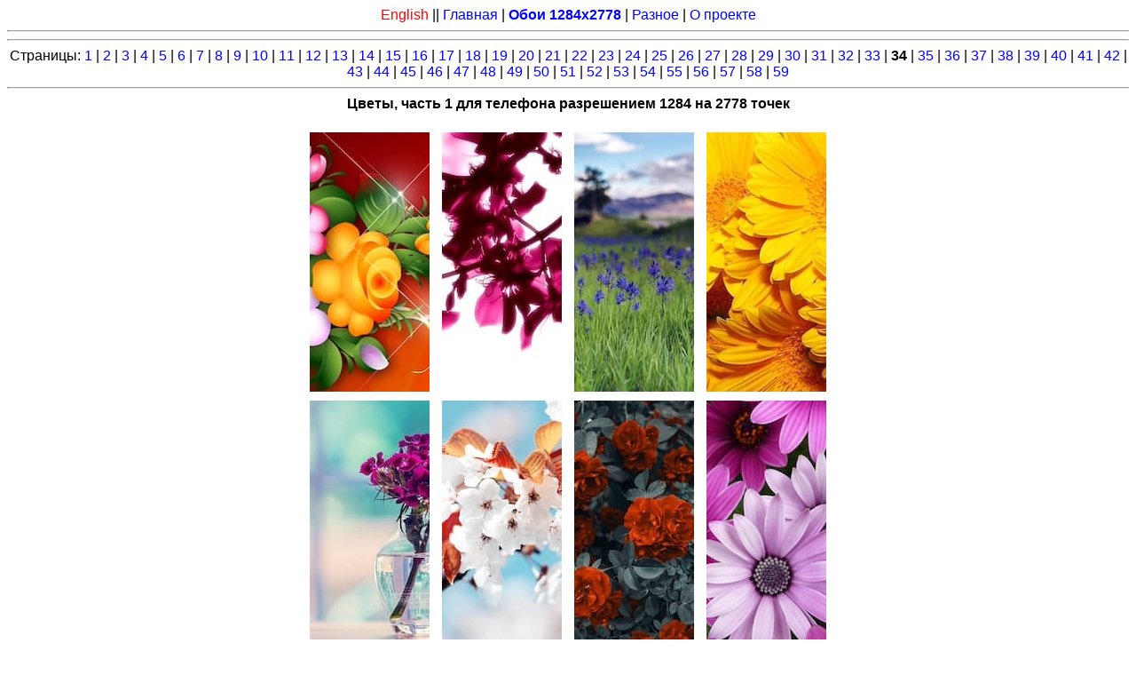

--- FILE ---
content_type: text/html; charset=UTF-8
request_url: https://smpda.com/wallpapers_1284x2778_flowers_01_34.html
body_size: 1443
content:
<!DOCTYPE html>
<html>
<head>
<title>Цветы, часть 1 разрешением 1284 на 2778 точек</title>
<meta http-equiv="content-type" content="text/html; charset=utf-8">
<meta name="viewport" content="width=device-width">
<meta name="format-detection" content="telephone=no">
<meta name="keywords" content="обои, iPhone, иФон, иФоны, картинки, девушки, phones, services, 1284х2778, 1284 на 2778, 1284 x 2778, мобильный, смартфон">
<meta name="description" content="Цветы 2162 штуки, бесплатных обоев разрешением 1284 на 2778 точек.">
<meta name="copyright" content="Copyright (c) 2004 Smart Mobile Personal Digital Assistant. All rights reserved.">
<link rel="stylesheet" type="text/css" href="style.css">
<!-- hillbilly -->
</head>
<body>
<!-- ya_schjotchik -->
<div align="center"><a href="/en/index.html"><font color="red">English</font></a> || <a href="index.html">Главная</a> | <a href="wallpapers_1284x2778.html"><b>Обои 1284x2778</b></a> |  <a href="other.html">Разное</a> | <a href="about.html">О проекте</a></div>
<hr>
<!-- cockney -->
<hr>
<div align="center">Страницы: <a href="wallpapers_1284x2778_flowers_01_01.html">1</a> | <a href="wallpapers_1284x2778_flowers_01_02.html">2</a> | <a href="wallpapers_1284x2778_flowers_01_03.html">3</a> | <a href="wallpapers_1284x2778_flowers_01_04.html">4</a> | <a href="wallpapers_1284x2778_flowers_01_05.html">5</a> | <a href="wallpapers_1284x2778_flowers_01_06.html">6</a> | <a href="wallpapers_1284x2778_flowers_01_07.html">7</a> | <a href="wallpapers_1284x2778_flowers_01_08.html">8</a> | <a href="wallpapers_1284x2778_flowers_01_09.html">9</a> | <a href="wallpapers_1284x2778_flowers_01_10.html">10</a> | <a href="wallpapers_1284x2778_flowers_01_11.html">11</a> | <a href="wallpapers_1284x2778_flowers_01_12.html">12</a> | <a href="wallpapers_1284x2778_flowers_01_13.html">13</a> | <a href="wallpapers_1284x2778_flowers_01_14.html">14</a> | <a href="wallpapers_1284x2778_flowers_01_15.html">15</a> | <a href="wallpapers_1284x2778_flowers_01_16.html">16</a> | <a href="wallpapers_1284x2778_flowers_01_17.html">17</a> | <a href="wallpapers_1284x2778_flowers_01_18.html">18</a> | <a href="wallpapers_1284x2778_flowers_01_19.html">19</a> | <a href="wallpapers_1284x2778_flowers_01_20.html">20</a> | <a href="wallpapers_1284x2778_flowers_01_21.html">21</a> | <a href="wallpapers_1284x2778_flowers_01_22.html">22</a> | <a href="wallpapers_1284x2778_flowers_01_23.html">23</a> | <a href="wallpapers_1284x2778_flowers_01_24.html">24</a> | <a href="wallpapers_1284x2778_flowers_01_25.html">25</a> | <a href="wallpapers_1284x2778_flowers_01_26.html">26</a> | <a href="wallpapers_1284x2778_flowers_01_27.html">27</a> | <a href="wallpapers_1284x2778_flowers_01_28.html">28</a> | <a href="wallpapers_1284x2778_flowers_01_29.html">29</a> | <a href="wallpapers_1284x2778_flowers_01_30.html">30</a> | <a href="wallpapers_1284x2778_flowers_01_31.html">31</a> | <a href="wallpapers_1284x2778_flowers_01_32.html">32</a> | <a href="wallpapers_1284x2778_flowers_01_33.html">33</a> | <b>34</b> | <a href="wallpapers_1284x2778_flowers_01_35.html">35</a> | <a href="wallpapers_1284x2778_flowers_01_36.html">36</a> | <a href="wallpapers_1284x2778_flowers_01_37.html">37</a> | <a href="wallpapers_1284x2778_flowers_01_38.html">38</a> | <a href="wallpapers_1284x2778_flowers_01_39.html">39</a> | <a href="wallpapers_1284x2778_flowers_01_40.html">40</a> | <a href="wallpapers_1284x2778_flowers_01_41.html">41</a> | <a href="wallpapers_1284x2778_flowers_01_42.html">42</a> | <a href="wallpapers_1284x2778_flowers_01_43.html">43</a> | <a href="wallpapers_1284x2778_flowers_01_44.html">44</a> | <a href="wallpapers_1284x2778_flowers_01_45.html">45</a> | <a href="wallpapers_1284x2778_flowers_01_46.html">46</a> | <a href="wallpapers_1284x2778_flowers_01_47.html">47</a> | <a href="wallpapers_1284x2778_flowers_01_48.html">48</a> | <a href="wallpapers_1284x2778_flowers_01_49.html">49</a> | <a href="wallpapers_1284x2778_flowers_01_50.html">50</a> | <a href="wallpapers_1284x2778_flowers_01_51.html">51</a> | <a href="wallpapers_1284x2778_flowers_01_52.html">52</a> | <a href="wallpapers_1284x2778_flowers_01_53.html">53</a> | <a href="wallpapers_1284x2778_flowers_01_54.html">54</a> | <a href="wallpapers_1284x2778_flowers_01_55.html">55</a> | <a href="wallpapers_1284x2778_flowers_01_56.html">56</a> | <a href="wallpapers_1284x2778_flowers_01_57.html">57</a> | <a href="wallpapers_1284x2778_flowers_01_58.html">58</a> | <a href="wallpapers_1284x2778_flowers_01_59.html">59</a>
<hr>
<b>Цветы, часть 1 для телефона разрешением 1284 на 2778 точек</b><br>
<br>
<a href="wallpapers/1284x2778/flowers_01/hi/529.jpg">
<img src="wallpapers/1284x2778/flowers_01/lo/s529.jpg"
width="135" height="292"
alt="Картинка № 529" hspace=5 vspace=5 border=0>
</a>
<a href="wallpapers/1284x2778/flowers_01/hi/530.jpg">
<img src="wallpapers/1284x2778/flowers_01/lo/s530.jpg"
width="135" height="292"
alt="Картинка № 530" hspace=5 vspace=5 border=0>
</a>
<a href="wallpapers/1284x2778/flowers_01/hi/531.jpg">
<img src="wallpapers/1284x2778/flowers_01/lo/s531.jpg"
width="135" height="292"
alt="Картинка № 531" hspace=5 vspace=5 border=0>
</a>
<a href="wallpapers/1284x2778/flowers_01/hi/532.jpg">
<img src="wallpapers/1284x2778/flowers_01/lo/s532.jpg"
width="135" height="292"
alt="Картинка № 532" hspace=5 vspace=5 border=0>
</a>
<br>
<a href="wallpapers/1284x2778/flowers_01/hi/533.jpg">
<img src="wallpapers/1284x2778/flowers_01/lo/s533.jpg"
width="135" height="292"
alt="Картинка № 533" hspace=5 vspace=5 border=0>
</a>
<a href="wallpapers/1284x2778/flowers_01/hi/534.jpg">
<img src="wallpapers/1284x2778/flowers_01/lo/s534.jpg"
width="135" height="292"
alt="Картинка № 534" hspace=5 vspace=5 border=0>
</a>
<a href="wallpapers/1284x2778/flowers_01/hi/535.jpg">
<img src="wallpapers/1284x2778/flowers_01/lo/s535.jpg"
width="135" height="292"
alt="Картинка № 535" hspace=5 vspace=5 border=0>
</a>
<a href="wallpapers/1284x2778/flowers_01/hi/536.jpg">
<img src="wallpapers/1284x2778/flowers_01/lo/s536.jpg"
width="135" height="292"
alt="Картинка № 536" hspace=5 vspace=5 border=0>
</a>
<br>
<a href="wallpapers/1284x2778/flowers_01/hi/537.jpg">
<img src="wallpapers/1284x2778/flowers_01/lo/s537.jpg"
width="135" height="292"
alt="Картинка № 537" hspace=5 vspace=5 border=0>
</a>
<a href="wallpapers/1284x2778/flowers_01/hi/538.jpg">
<img src="wallpapers/1284x2778/flowers_01/lo/s538.jpg"
width="135" height="292"
alt="Картинка № 538" hspace=5 vspace=5 border=0>
</a>
<a href="wallpapers/1284x2778/flowers_01/hi/539.jpg">
<img src="wallpapers/1284x2778/flowers_01/lo/s539.jpg"
width="135" height="292"
alt="Картинка № 539" hspace=5 vspace=5 border=0>
</a>
<a href="wallpapers/1284x2778/flowers_01/hi/540.jpg">
<img src="wallpapers/1284x2778/flowers_01/lo/s540.jpg"
width="135" height="292"
alt="Картинка № 540" hspace=5 vspace=5 border=0>
</a>
<br>
<a href="wallpapers/1284x2778/flowers_01/hi/541.jpg">
<img src="wallpapers/1284x2778/flowers_01/lo/s541.jpg"
width="135" height="292"
alt="Картинка № 541" hspace=5 vspace=5 border=0>
</a>
<a href="wallpapers/1284x2778/flowers_01/hi/542.jpg">
<img src="wallpapers/1284x2778/flowers_01/lo/s542.jpg"
width="135" height="292"
alt="Картинка № 542" hspace=5 vspace=5 border=0>
</a>
<a href="wallpapers/1284x2778/flowers_01/hi/543.jpg">
<img src="wallpapers/1284x2778/flowers_01/lo/s543.jpg"
width="135" height="292"
alt="Картинка № 543" hspace=5 vspace=5 border=0>
</a>
<a href="wallpapers/1284x2778/flowers_01/hi/544.jpg">
<img src="wallpapers/1284x2778/flowers_01/lo/s544.jpg"
width="135" height="292"
alt="Картинка № 544" hspace=5 vspace=5 border=0>
</a>
<hr>
Страницы: <a href="wallpapers_1284x2778_flowers_01_01.html">1</a> | <a href="wallpapers_1284x2778_flowers_01_02.html">2</a> | <a href="wallpapers_1284x2778_flowers_01_03.html">3</a> | <a href="wallpapers_1284x2778_flowers_01_04.html">4</a> | <a href="wallpapers_1284x2778_flowers_01_05.html">5</a> | <a href="wallpapers_1284x2778_flowers_01_06.html">6</a> | <a href="wallpapers_1284x2778_flowers_01_07.html">7</a> | <a href="wallpapers_1284x2778_flowers_01_08.html">8</a> | <a href="wallpapers_1284x2778_flowers_01_09.html">9</a> | <a href="wallpapers_1284x2778_flowers_01_10.html">10</a> | <a href="wallpapers_1284x2778_flowers_01_11.html">11</a> | <a href="wallpapers_1284x2778_flowers_01_12.html">12</a> | <a href="wallpapers_1284x2778_flowers_01_13.html">13</a> | <a href="wallpapers_1284x2778_flowers_01_14.html">14</a> | <a href="wallpapers_1284x2778_flowers_01_15.html">15</a> | <a href="wallpapers_1284x2778_flowers_01_16.html">16</a> | <a href="wallpapers_1284x2778_flowers_01_17.html">17</a> | <a href="wallpapers_1284x2778_flowers_01_18.html">18</a> | <a href="wallpapers_1284x2778_flowers_01_19.html">19</a> | <a href="wallpapers_1284x2778_flowers_01_20.html">20</a> | <a href="wallpapers_1284x2778_flowers_01_21.html">21</a> | <a href="wallpapers_1284x2778_flowers_01_22.html">22</a> | <a href="wallpapers_1284x2778_flowers_01_23.html">23</a> | <a href="wallpapers_1284x2778_flowers_01_24.html">24</a> | <a href="wallpapers_1284x2778_flowers_01_25.html">25</a> | <a href="wallpapers_1284x2778_flowers_01_26.html">26</a> | <a href="wallpapers_1284x2778_flowers_01_27.html">27</a> | <a href="wallpapers_1284x2778_flowers_01_28.html">28</a> | <a href="wallpapers_1284x2778_flowers_01_29.html">29</a> | <a href="wallpapers_1284x2778_flowers_01_30.html">30</a> | <a href="wallpapers_1284x2778_flowers_01_31.html">31</a> | <a href="wallpapers_1284x2778_flowers_01_32.html">32</a> | <a href="wallpapers_1284x2778_flowers_01_33.html">33</a> | <b>34</b> | <a href="wallpapers_1284x2778_flowers_01_35.html">35</a> | <a href="wallpapers_1284x2778_flowers_01_36.html">36</a> | <a href="wallpapers_1284x2778_flowers_01_37.html">37</a> | <a href="wallpapers_1284x2778_flowers_01_38.html">38</a> | <a href="wallpapers_1284x2778_flowers_01_39.html">39</a> | <a href="wallpapers_1284x2778_flowers_01_40.html">40</a> | <a href="wallpapers_1284x2778_flowers_01_41.html">41</a> | <a href="wallpapers_1284x2778_flowers_01_42.html">42</a> | <a href="wallpapers_1284x2778_flowers_01_43.html">43</a> | <a href="wallpapers_1284x2778_flowers_01_44.html">44</a> | <a href="wallpapers_1284x2778_flowers_01_45.html">45</a> | <a href="wallpapers_1284x2778_flowers_01_46.html">46</a> | <a href="wallpapers_1284x2778_flowers_01_47.html">47</a> | <a href="wallpapers_1284x2778_flowers_01_48.html">48</a> | <a href="wallpapers_1284x2778_flowers_01_49.html">49</a> | <a href="wallpapers_1284x2778_flowers_01_50.html">50</a> | <a href="wallpapers_1284x2778_flowers_01_51.html">51</a> | <a href="wallpapers_1284x2778_flowers_01_52.html">52</a> | <a href="wallpapers_1284x2778_flowers_01_53.html">53</a> | <a href="wallpapers_1284x2778_flowers_01_54.html">54</a> | <a href="wallpapers_1284x2778_flowers_01_55.html">55</a> | <a href="wallpapers_1284x2778_flowers_01_56.html">56</a> | <a href="wallpapers_1284x2778_flowers_01_57.html">57</a> | <a href="wallpapers_1284x2778_flowers_01_58.html">58</a> | <a href="wallpapers_1284x2778_flowers_01_59.html">59</a>
</div>
<hr>
<div align="center"><font size="-1">Copyright &copy; 2004<script>new Date().getFullYear()>2004&&document.write("-"+new Date().getFullYear());</script> Smart Mobile Personal Digital Assistant. All rights reserved.</font></div>
<!-- g_schjotchik -->
</body>
</html>


--- FILE ---
content_type: text/css
request_url: https://smpda.com/style.css
body_size: 189
content:
body {
background-color : white;
color : #000000;
font-size : 12pt;
font-family : Verdana, Tahoma, Arial, Helvetica;
outline : none;
}
img {
border : 0;
vertical-align : top;
}
a:link {
text-decoration : none;
color : #0000ff;
}
a:visited {
text-decoration : none;
color : #0000ff;
}
a:hover {
text-decoration : none;
color : #0000ff;
}
a:active {
text-decoration : none;
color : #0000ff;
}
table {
text-align : justify;
border : solid #000000;
border-top-width : 1px;
border-left-width : 1px;
border-bottom-width : 0;
border-right-width : 0;
}
td {
border : solid #000000;
border-top-width : 0;
border-left-width : 0;
border-bottom-width : 1px;
border-right-width : 1px;
}
td.text {
padding-left : 15px;
padding-right : 15px;
padding-top : 10px;
padding-bottom : 10px;
}